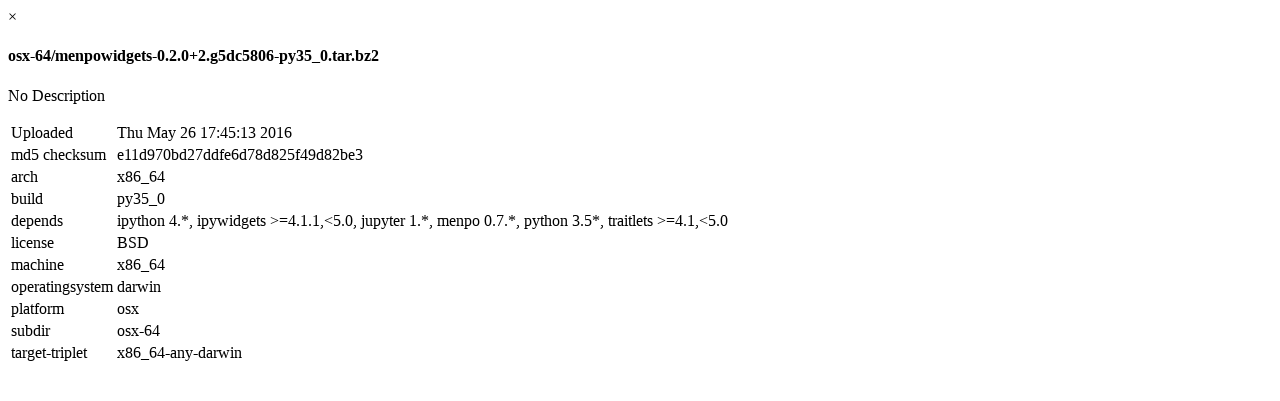

--- FILE ---
content_type: text/html; charset=utf-8
request_url: https://anaconda.org/menpo/menpowidgets/files/modal/info/5747362908df8664b7f529a4
body_size: 196
content:
<div>
  <a class="close-reveal-modal" aria-label="Close">&times;</a>
  <h4 class="modal-title" id="myModalLabel"> osx-64/menpowidgets-0.2.0+2.g5dc5806-py35_0.tar.bz2</h4>
  <p class="subheader">No Description</p>
  <div>
    <table class="full-width">
      <tbody>
        <tr>
          <td>Uploaded</td>
          <td>Thu May 26 17:45:13 2016</td>
        </tr>
        <tr>
          <td>md5 checksum</td>
          <td>e11d970bd27ddfe6d78d825f49d82be3</td>
        </tr>
        
        
        
        <tr>
          <td>arch</td>
          <td>x86_64</td>
        </tr>
        
        
        
        <tr>
          <td>build</td>
          <td>py35_0</td>
        </tr>
        
        
        
        
        
        <tr>
          <td>depends</td>
          <td>ipython 4.*, ipywidgets &gt;=4.1.1,&lt;5.0, jupyter 1.*, menpo 0.7.*, python 3.5*, traitlets &gt;=4.1,&lt;5.0</td>
        </tr>
        
        
        
        <tr>
          <td>license</td>
          <td>BSD</td>
        </tr>
        
        
        
        <tr>
          <td>machine</td>
          <td>x86_64</td>
        </tr>
        
        
        
        <tr>
          <td>operatingsystem</td>
          <td>darwin</td>
        </tr>
        
        
        
        <tr>
          <td>platform</td>
          <td>osx</td>
        </tr>
        
        
        
        <tr>
          <td>subdir</td>
          <td>osx-64</td>
        </tr>
        
        
        
        <tr>
          <td>target-triplet</td>
          <td>x86_64-any-darwin</td>
        </tr>
        
        
      </tbody>
    </table>
  </div>
</div><!-- /.modal-content -->